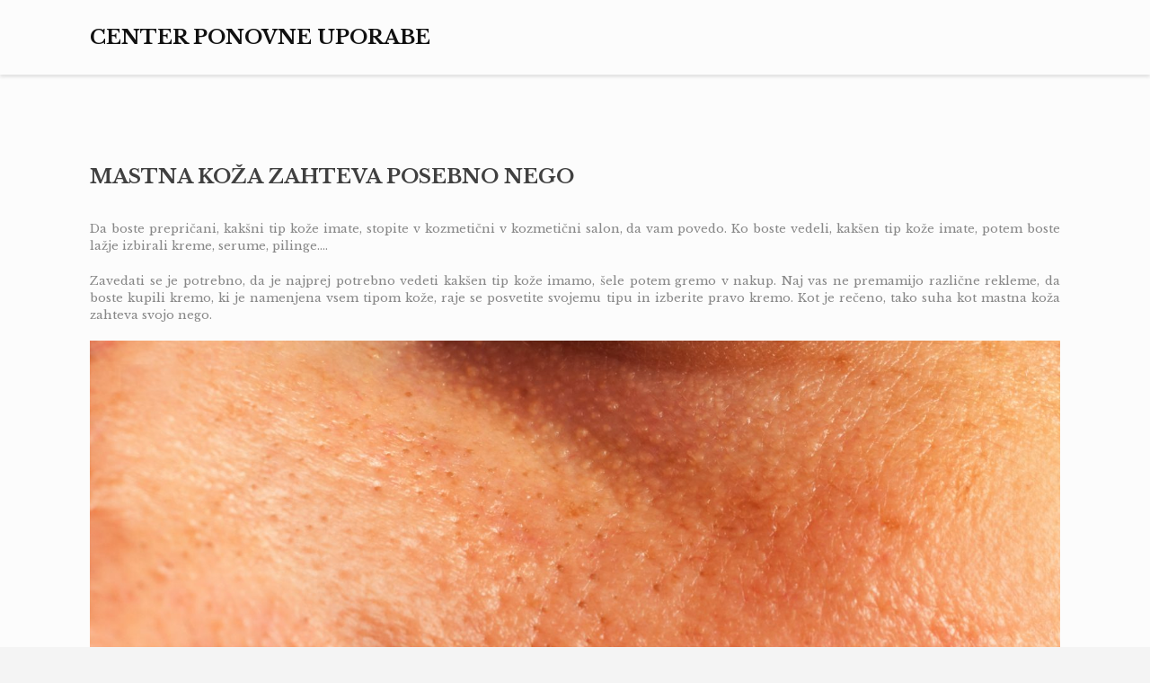

--- FILE ---
content_type: text/html; charset=UTF-8
request_url: https://www.centerponovneuporabe.si/mastna-koza-zahteva-posebno-nego/
body_size: 7754
content:
<!DOCTYPE html>
<html dir="ltr" lang="sl-SI" prefix="og: https://ogp.me/ns#">
<head>
<meta charset="UTF-8">
<meta name="viewport" content="width=device-width, initial-scale=1">
<link rel="profile" href="http://gmpg.org/xfn/11">
<link rel="pingback" href="https://www.centerponovneuporabe.si/xmlrpc.php">

<title>Mastna koža zahteva posebno nego</title>
	<style>img:is([sizes="auto" i], [sizes^="auto," i]) { contain-intrinsic-size: 3000px 1500px }</style>
	
		<!-- All in One SEO 4.8.8 - aioseo.com -->
	<meta name="description" content="Uporaba pravilne kozmetike glede na tip vaše kože je ključna - s tem boste zmanjšali pore in preprečili nastanek aken. Tudi izgled vaše kože bo zdrav in sijoč." />
	<meta name="robots" content="max-image-preview:large" />
	<meta name="author" content="Urednik"/>
	<meta name="keywords" content="čiščenje mastne kože,masten tip kože,mastna koža,nega mastne kože,tipi kože" />
	<link rel="canonical" href="https://www.centerponovneuporabe.si/mastna-koza-zahteva-posebno-nego/" />
	<meta name="generator" content="All in One SEO (AIOSEO) 4.8.8" />
		<meta property="og:locale" content="sl_SI" />
		<meta property="og:site_name" content="Center ponovne uporabe |" />
		<meta property="og:type" content="article" />
		<meta property="og:title" content="Mastna koža zahteva posebno nego" />
		<meta property="og:description" content="Uporaba pravilne kozmetike glede na tip vaše kože je ključna - s tem boste zmanjšali pore in preprečili nastanek aken. Tudi izgled vaše kože bo zdrav in sijoč." />
		<meta property="og:url" content="https://www.centerponovneuporabe.si/mastna-koza-zahteva-posebno-nego/" />
		<meta property="article:published_time" content="2023-04-03T00:34:11+00:00" />
		<meta property="article:modified_time" content="2023-04-03T00:34:11+00:00" />
		<meta name="twitter:card" content="summary" />
		<meta name="twitter:title" content="Mastna koža zahteva posebno nego" />
		<meta name="twitter:description" content="Uporaba pravilne kozmetike glede na tip vaše kože je ključna - s tem boste zmanjšali pore in preprečili nastanek aken. Tudi izgled vaše kože bo zdrav in sijoč." />
		<script type="application/ld+json" class="aioseo-schema">
			{"@context":"https:\/\/schema.org","@graph":[{"@type":"Article","@id":"https:\/\/www.centerponovneuporabe.si\/mastna-koza-zahteva-posebno-nego\/#article","name":"Mastna ko\u017ea zahteva posebno nego","headline":"Mastna ko\u017ea zahteva posebno nego","author":{"@id":"https:\/\/www.centerponovneuporabe.si\/author\/admin\/#author"},"publisher":{"@id":"https:\/\/www.centerponovneuporabe.si\/#organization"},"image":{"@type":"ImageObject","url":"https:\/\/www.centerponovneuporabe.si\/wp-content\/uploads\/2023\/04\/mastna-koza-zahteva-posebno-nego.jpg","@id":"https:\/\/www.centerponovneuporabe.si\/mastna-koza-zahteva-posebno-nego\/#articleImage","width":2000,"height":1328},"datePublished":"2023-04-03T00:34:11+00:00","dateModified":"2023-04-03T00:34:11+00:00","inLanguage":"sl-SI","mainEntityOfPage":{"@id":"https:\/\/www.centerponovneuporabe.si\/mastna-koza-zahteva-posebno-nego\/#webpage"},"isPartOf":{"@id":"https:\/\/www.centerponovneuporabe.si\/mastna-koza-zahteva-posebno-nego\/#webpage"},"articleSection":"Mastna ko\u017ea, \u010di\u0161\u010denje mastne ko\u017ee, masten tip ko\u017ee, mastna ko\u017ea, nega mastne ko\u017ee, tipi ko\u017ee"},{"@type":"BreadcrumbList","@id":"https:\/\/www.centerponovneuporabe.si\/mastna-koza-zahteva-posebno-nego\/#breadcrumblist","itemListElement":[{"@type":"ListItem","@id":"https:\/\/www.centerponovneuporabe.si#listItem","position":1,"name":"Home","item":"https:\/\/www.centerponovneuporabe.si","nextItem":{"@type":"ListItem","@id":"https:\/\/www.centerponovneuporabe.si\/category\/mastna-koza\/#listItem","name":"Mastna ko\u017ea"}},{"@type":"ListItem","@id":"https:\/\/www.centerponovneuporabe.si\/category\/mastna-koza\/#listItem","position":2,"name":"Mastna ko\u017ea","item":"https:\/\/www.centerponovneuporabe.si\/category\/mastna-koza\/","nextItem":{"@type":"ListItem","@id":"https:\/\/www.centerponovneuporabe.si\/mastna-koza-zahteva-posebno-nego\/#listItem","name":"Mastna ko\u017ea zahteva posebno nego"},"previousItem":{"@type":"ListItem","@id":"https:\/\/www.centerponovneuporabe.si#listItem","name":"Home"}},{"@type":"ListItem","@id":"https:\/\/www.centerponovneuporabe.si\/mastna-koza-zahteva-posebno-nego\/#listItem","position":3,"name":"Mastna ko\u017ea zahteva posebno nego","previousItem":{"@type":"ListItem","@id":"https:\/\/www.centerponovneuporabe.si\/category\/mastna-koza\/#listItem","name":"Mastna ko\u017ea"}}]},{"@type":"Organization","@id":"https:\/\/www.centerponovneuporabe.si\/#organization","name":"Center ponovne uporabe","url":"https:\/\/www.centerponovneuporabe.si\/"},{"@type":"Person","@id":"https:\/\/www.centerponovneuporabe.si\/author\/admin\/#author","url":"https:\/\/www.centerponovneuporabe.si\/author\/admin\/","name":"Urednik","image":{"@type":"ImageObject","@id":"https:\/\/www.centerponovneuporabe.si\/mastna-koza-zahteva-posebno-nego\/#authorImage","url":"https:\/\/secure.gravatar.com\/avatar\/b8257697248ed0f6df97f9814305dcafb12692cf24fe0d560cae7cfda6e28fed?s=96&d=mm&r=g","width":96,"height":96,"caption":"Urednik"}},{"@type":"WebPage","@id":"https:\/\/www.centerponovneuporabe.si\/mastna-koza-zahteva-posebno-nego\/#webpage","url":"https:\/\/www.centerponovneuporabe.si\/mastna-koza-zahteva-posebno-nego\/","name":"Mastna ko\u017ea zahteva posebno nego","description":"Uporaba pravilne kozmetike glede na tip va\u0161e ko\u017ee je klju\u010dna - s tem boste zmanj\u0161ali pore in prepre\u010dili nastanek aken. Tudi izgled va\u0161e ko\u017ee bo zdrav in sijo\u010d.","inLanguage":"sl-SI","isPartOf":{"@id":"https:\/\/www.centerponovneuporabe.si\/#website"},"breadcrumb":{"@id":"https:\/\/www.centerponovneuporabe.si\/mastna-koza-zahteva-posebno-nego\/#breadcrumblist"},"author":{"@id":"https:\/\/www.centerponovneuporabe.si\/author\/admin\/#author"},"creator":{"@id":"https:\/\/www.centerponovneuporabe.si\/author\/admin\/#author"},"datePublished":"2023-04-03T00:34:11+00:00","dateModified":"2023-04-03T00:34:11+00:00"},{"@type":"WebSite","@id":"https:\/\/www.centerponovneuporabe.si\/#website","url":"https:\/\/www.centerponovneuporabe.si\/","name":"Center ponovne uporabe","inLanguage":"sl-SI","publisher":{"@id":"https:\/\/www.centerponovneuporabe.si\/#organization"}}]}
		</script>
		<!-- All in One SEO -->

<link rel='dns-prefetch' href='//fonts.googleapis.com' />
<link rel="alternate" type="application/rss+xml" title="Center ponovne uporabe &raquo; Vir" href="https://www.centerponovneuporabe.si/feed/" />
<link rel="alternate" type="application/rss+xml" title="Center ponovne uporabe &raquo; Vir komentarjev" href="https://www.centerponovneuporabe.si/comments/feed/" />
<script type="text/javascript">
/* <![CDATA[ */
window._wpemojiSettings = {"baseUrl":"https:\/\/s.w.org\/images\/core\/emoji\/16.0.1\/72x72\/","ext":".png","svgUrl":"https:\/\/s.w.org\/images\/core\/emoji\/16.0.1\/svg\/","svgExt":".svg","source":{"concatemoji":"https:\/\/www.centerponovneuporabe.si\/wp-includes\/js\/wp-emoji-release.min.js?ver=6.8.3"}};
/*! This file is auto-generated */
!function(s,n){var o,i,e;function c(e){try{var t={supportTests:e,timestamp:(new Date).valueOf()};sessionStorage.setItem(o,JSON.stringify(t))}catch(e){}}function p(e,t,n){e.clearRect(0,0,e.canvas.width,e.canvas.height),e.fillText(t,0,0);var t=new Uint32Array(e.getImageData(0,0,e.canvas.width,e.canvas.height).data),a=(e.clearRect(0,0,e.canvas.width,e.canvas.height),e.fillText(n,0,0),new Uint32Array(e.getImageData(0,0,e.canvas.width,e.canvas.height).data));return t.every(function(e,t){return e===a[t]})}function u(e,t){e.clearRect(0,0,e.canvas.width,e.canvas.height),e.fillText(t,0,0);for(var n=e.getImageData(16,16,1,1),a=0;a<n.data.length;a++)if(0!==n.data[a])return!1;return!0}function f(e,t,n,a){switch(t){case"flag":return n(e,"\ud83c\udff3\ufe0f\u200d\u26a7\ufe0f","\ud83c\udff3\ufe0f\u200b\u26a7\ufe0f")?!1:!n(e,"\ud83c\udde8\ud83c\uddf6","\ud83c\udde8\u200b\ud83c\uddf6")&&!n(e,"\ud83c\udff4\udb40\udc67\udb40\udc62\udb40\udc65\udb40\udc6e\udb40\udc67\udb40\udc7f","\ud83c\udff4\u200b\udb40\udc67\u200b\udb40\udc62\u200b\udb40\udc65\u200b\udb40\udc6e\u200b\udb40\udc67\u200b\udb40\udc7f");case"emoji":return!a(e,"\ud83e\udedf")}return!1}function g(e,t,n,a){var r="undefined"!=typeof WorkerGlobalScope&&self instanceof WorkerGlobalScope?new OffscreenCanvas(300,150):s.createElement("canvas"),o=r.getContext("2d",{willReadFrequently:!0}),i=(o.textBaseline="top",o.font="600 32px Arial",{});return e.forEach(function(e){i[e]=t(o,e,n,a)}),i}function t(e){var t=s.createElement("script");t.src=e,t.defer=!0,s.head.appendChild(t)}"undefined"!=typeof Promise&&(o="wpEmojiSettingsSupports",i=["flag","emoji"],n.supports={everything:!0,everythingExceptFlag:!0},e=new Promise(function(e){s.addEventListener("DOMContentLoaded",e,{once:!0})}),new Promise(function(t){var n=function(){try{var e=JSON.parse(sessionStorage.getItem(o));if("object"==typeof e&&"number"==typeof e.timestamp&&(new Date).valueOf()<e.timestamp+604800&&"object"==typeof e.supportTests)return e.supportTests}catch(e){}return null}();if(!n){if("undefined"!=typeof Worker&&"undefined"!=typeof OffscreenCanvas&&"undefined"!=typeof URL&&URL.createObjectURL&&"undefined"!=typeof Blob)try{var e="postMessage("+g.toString()+"("+[JSON.stringify(i),f.toString(),p.toString(),u.toString()].join(",")+"));",a=new Blob([e],{type:"text/javascript"}),r=new Worker(URL.createObjectURL(a),{name:"wpTestEmojiSupports"});return void(r.onmessage=function(e){c(n=e.data),r.terminate(),t(n)})}catch(e){}c(n=g(i,f,p,u))}t(n)}).then(function(e){for(var t in e)n.supports[t]=e[t],n.supports.everything=n.supports.everything&&n.supports[t],"flag"!==t&&(n.supports.everythingExceptFlag=n.supports.everythingExceptFlag&&n.supports[t]);n.supports.everythingExceptFlag=n.supports.everythingExceptFlag&&!n.supports.flag,n.DOMReady=!1,n.readyCallback=function(){n.DOMReady=!0}}).then(function(){return e}).then(function(){var e;n.supports.everything||(n.readyCallback(),(e=n.source||{}).concatemoji?t(e.concatemoji):e.wpemoji&&e.twemoji&&(t(e.twemoji),t(e.wpemoji)))}))}((window,document),window._wpemojiSettings);
/* ]]> */
</script>
<style id='wp-emoji-styles-inline-css' type='text/css'>

	img.wp-smiley, img.emoji {
		display: inline !important;
		border: none !important;
		box-shadow: none !important;
		height: 1em !important;
		width: 1em !important;
		margin: 0 0.07em !important;
		vertical-align: -0.1em !important;
		background: none !important;
		padding: 0 !important;
	}
</style>
<link rel='stylesheet' id='wp-block-library-css' href='https://www.centerponovneuporabe.si/wp-includes/css/dist/block-library/style.min.css?ver=6.8.3' type='text/css' media='all' />
<style id='classic-theme-styles-inline-css' type='text/css'>
/*! This file is auto-generated */
.wp-block-button__link{color:#fff;background-color:#32373c;border-radius:9999px;box-shadow:none;text-decoration:none;padding:calc(.667em + 2px) calc(1.333em + 2px);font-size:1.125em}.wp-block-file__button{background:#32373c;color:#fff;text-decoration:none}
</style>
<style id='global-styles-inline-css' type='text/css'>
:root{--wp--preset--aspect-ratio--square: 1;--wp--preset--aspect-ratio--4-3: 4/3;--wp--preset--aspect-ratio--3-4: 3/4;--wp--preset--aspect-ratio--3-2: 3/2;--wp--preset--aspect-ratio--2-3: 2/3;--wp--preset--aspect-ratio--16-9: 16/9;--wp--preset--aspect-ratio--9-16: 9/16;--wp--preset--color--black: #000000;--wp--preset--color--cyan-bluish-gray: #abb8c3;--wp--preset--color--white: #ffffff;--wp--preset--color--pale-pink: #f78da7;--wp--preset--color--vivid-red: #cf2e2e;--wp--preset--color--luminous-vivid-orange: #ff6900;--wp--preset--color--luminous-vivid-amber: #fcb900;--wp--preset--color--light-green-cyan: #7bdcb5;--wp--preset--color--vivid-green-cyan: #00d084;--wp--preset--color--pale-cyan-blue: #8ed1fc;--wp--preset--color--vivid-cyan-blue: #0693e3;--wp--preset--color--vivid-purple: #9b51e0;--wp--preset--gradient--vivid-cyan-blue-to-vivid-purple: linear-gradient(135deg,rgba(6,147,227,1) 0%,rgb(155,81,224) 100%);--wp--preset--gradient--light-green-cyan-to-vivid-green-cyan: linear-gradient(135deg,rgb(122,220,180) 0%,rgb(0,208,130) 100%);--wp--preset--gradient--luminous-vivid-amber-to-luminous-vivid-orange: linear-gradient(135deg,rgba(252,185,0,1) 0%,rgba(255,105,0,1) 100%);--wp--preset--gradient--luminous-vivid-orange-to-vivid-red: linear-gradient(135deg,rgba(255,105,0,1) 0%,rgb(207,46,46) 100%);--wp--preset--gradient--very-light-gray-to-cyan-bluish-gray: linear-gradient(135deg,rgb(238,238,238) 0%,rgb(169,184,195) 100%);--wp--preset--gradient--cool-to-warm-spectrum: linear-gradient(135deg,rgb(74,234,220) 0%,rgb(151,120,209) 20%,rgb(207,42,186) 40%,rgb(238,44,130) 60%,rgb(251,105,98) 80%,rgb(254,248,76) 100%);--wp--preset--gradient--blush-light-purple: linear-gradient(135deg,rgb(255,206,236) 0%,rgb(152,150,240) 100%);--wp--preset--gradient--blush-bordeaux: linear-gradient(135deg,rgb(254,205,165) 0%,rgb(254,45,45) 50%,rgb(107,0,62) 100%);--wp--preset--gradient--luminous-dusk: linear-gradient(135deg,rgb(255,203,112) 0%,rgb(199,81,192) 50%,rgb(65,88,208) 100%);--wp--preset--gradient--pale-ocean: linear-gradient(135deg,rgb(255,245,203) 0%,rgb(182,227,212) 50%,rgb(51,167,181) 100%);--wp--preset--gradient--electric-grass: linear-gradient(135deg,rgb(202,248,128) 0%,rgb(113,206,126) 100%);--wp--preset--gradient--midnight: linear-gradient(135deg,rgb(2,3,129) 0%,rgb(40,116,252) 100%);--wp--preset--font-size--small: 13px;--wp--preset--font-size--medium: 20px;--wp--preset--font-size--large: 36px;--wp--preset--font-size--x-large: 42px;--wp--preset--spacing--20: 0.44rem;--wp--preset--spacing--30: 0.67rem;--wp--preset--spacing--40: 1rem;--wp--preset--spacing--50: 1.5rem;--wp--preset--spacing--60: 2.25rem;--wp--preset--spacing--70: 3.38rem;--wp--preset--spacing--80: 5.06rem;--wp--preset--shadow--natural: 6px 6px 9px rgba(0, 0, 0, 0.2);--wp--preset--shadow--deep: 12px 12px 50px rgba(0, 0, 0, 0.4);--wp--preset--shadow--sharp: 6px 6px 0px rgba(0, 0, 0, 0.2);--wp--preset--shadow--outlined: 6px 6px 0px -3px rgba(255, 255, 255, 1), 6px 6px rgba(0, 0, 0, 1);--wp--preset--shadow--crisp: 6px 6px 0px rgba(0, 0, 0, 1);}:where(.is-layout-flex){gap: 0.5em;}:where(.is-layout-grid){gap: 0.5em;}body .is-layout-flex{display: flex;}.is-layout-flex{flex-wrap: wrap;align-items: center;}.is-layout-flex > :is(*, div){margin: 0;}body .is-layout-grid{display: grid;}.is-layout-grid > :is(*, div){margin: 0;}:where(.wp-block-columns.is-layout-flex){gap: 2em;}:where(.wp-block-columns.is-layout-grid){gap: 2em;}:where(.wp-block-post-template.is-layout-flex){gap: 1.25em;}:where(.wp-block-post-template.is-layout-grid){gap: 1.25em;}.has-black-color{color: var(--wp--preset--color--black) !important;}.has-cyan-bluish-gray-color{color: var(--wp--preset--color--cyan-bluish-gray) !important;}.has-white-color{color: var(--wp--preset--color--white) !important;}.has-pale-pink-color{color: var(--wp--preset--color--pale-pink) !important;}.has-vivid-red-color{color: var(--wp--preset--color--vivid-red) !important;}.has-luminous-vivid-orange-color{color: var(--wp--preset--color--luminous-vivid-orange) !important;}.has-luminous-vivid-amber-color{color: var(--wp--preset--color--luminous-vivid-amber) !important;}.has-light-green-cyan-color{color: var(--wp--preset--color--light-green-cyan) !important;}.has-vivid-green-cyan-color{color: var(--wp--preset--color--vivid-green-cyan) !important;}.has-pale-cyan-blue-color{color: var(--wp--preset--color--pale-cyan-blue) !important;}.has-vivid-cyan-blue-color{color: var(--wp--preset--color--vivid-cyan-blue) !important;}.has-vivid-purple-color{color: var(--wp--preset--color--vivid-purple) !important;}.has-black-background-color{background-color: var(--wp--preset--color--black) !important;}.has-cyan-bluish-gray-background-color{background-color: var(--wp--preset--color--cyan-bluish-gray) !important;}.has-white-background-color{background-color: var(--wp--preset--color--white) !important;}.has-pale-pink-background-color{background-color: var(--wp--preset--color--pale-pink) !important;}.has-vivid-red-background-color{background-color: var(--wp--preset--color--vivid-red) !important;}.has-luminous-vivid-orange-background-color{background-color: var(--wp--preset--color--luminous-vivid-orange) !important;}.has-luminous-vivid-amber-background-color{background-color: var(--wp--preset--color--luminous-vivid-amber) !important;}.has-light-green-cyan-background-color{background-color: var(--wp--preset--color--light-green-cyan) !important;}.has-vivid-green-cyan-background-color{background-color: var(--wp--preset--color--vivid-green-cyan) !important;}.has-pale-cyan-blue-background-color{background-color: var(--wp--preset--color--pale-cyan-blue) !important;}.has-vivid-cyan-blue-background-color{background-color: var(--wp--preset--color--vivid-cyan-blue) !important;}.has-vivid-purple-background-color{background-color: var(--wp--preset--color--vivid-purple) !important;}.has-black-border-color{border-color: var(--wp--preset--color--black) !important;}.has-cyan-bluish-gray-border-color{border-color: var(--wp--preset--color--cyan-bluish-gray) !important;}.has-white-border-color{border-color: var(--wp--preset--color--white) !important;}.has-pale-pink-border-color{border-color: var(--wp--preset--color--pale-pink) !important;}.has-vivid-red-border-color{border-color: var(--wp--preset--color--vivid-red) !important;}.has-luminous-vivid-orange-border-color{border-color: var(--wp--preset--color--luminous-vivid-orange) !important;}.has-luminous-vivid-amber-border-color{border-color: var(--wp--preset--color--luminous-vivid-amber) !important;}.has-light-green-cyan-border-color{border-color: var(--wp--preset--color--light-green-cyan) !important;}.has-vivid-green-cyan-border-color{border-color: var(--wp--preset--color--vivid-green-cyan) !important;}.has-pale-cyan-blue-border-color{border-color: var(--wp--preset--color--pale-cyan-blue) !important;}.has-vivid-cyan-blue-border-color{border-color: var(--wp--preset--color--vivid-cyan-blue) !important;}.has-vivid-purple-border-color{border-color: var(--wp--preset--color--vivid-purple) !important;}.has-vivid-cyan-blue-to-vivid-purple-gradient-background{background: var(--wp--preset--gradient--vivid-cyan-blue-to-vivid-purple) !important;}.has-light-green-cyan-to-vivid-green-cyan-gradient-background{background: var(--wp--preset--gradient--light-green-cyan-to-vivid-green-cyan) !important;}.has-luminous-vivid-amber-to-luminous-vivid-orange-gradient-background{background: var(--wp--preset--gradient--luminous-vivid-amber-to-luminous-vivid-orange) !important;}.has-luminous-vivid-orange-to-vivid-red-gradient-background{background: var(--wp--preset--gradient--luminous-vivid-orange-to-vivid-red) !important;}.has-very-light-gray-to-cyan-bluish-gray-gradient-background{background: var(--wp--preset--gradient--very-light-gray-to-cyan-bluish-gray) !important;}.has-cool-to-warm-spectrum-gradient-background{background: var(--wp--preset--gradient--cool-to-warm-spectrum) !important;}.has-blush-light-purple-gradient-background{background: var(--wp--preset--gradient--blush-light-purple) !important;}.has-blush-bordeaux-gradient-background{background: var(--wp--preset--gradient--blush-bordeaux) !important;}.has-luminous-dusk-gradient-background{background: var(--wp--preset--gradient--luminous-dusk) !important;}.has-pale-ocean-gradient-background{background: var(--wp--preset--gradient--pale-ocean) !important;}.has-electric-grass-gradient-background{background: var(--wp--preset--gradient--electric-grass) !important;}.has-midnight-gradient-background{background: var(--wp--preset--gradient--midnight) !important;}.has-small-font-size{font-size: var(--wp--preset--font-size--small) !important;}.has-medium-font-size{font-size: var(--wp--preset--font-size--medium) !important;}.has-large-font-size{font-size: var(--wp--preset--font-size--large) !important;}.has-x-large-font-size{font-size: var(--wp--preset--font-size--x-large) !important;}
:where(.wp-block-post-template.is-layout-flex){gap: 1.25em;}:where(.wp-block-post-template.is-layout-grid){gap: 1.25em;}
:where(.wp-block-columns.is-layout-flex){gap: 2em;}:where(.wp-block-columns.is-layout-grid){gap: 2em;}
:root :where(.wp-block-pullquote){font-size: 1.5em;line-height: 1.6;}
</style>
<link rel='stylesheet' id='oath-style-css' href='https://www.centerponovneuporabe.si/wp-content/themes/oath/style.css?ver=6.8.3' type='text/css' media='all' />
<link rel='stylesheet' id='oath-fonts-css' href='https://fonts.googleapis.com/css?family=Montserrat%3A400%7CLibre+Baskerville%3A400%2C400italic%2C700&#038;subset=latin' type='text/css' media='all' />
<link rel='stylesheet' id='font-awesome-css' href='https://www.centerponovneuporabe.si/wp-content/themes/oath/fonts/font-awesome.css?ver=4.5.0' type='text/css' media='all' />
<script type="text/javascript" src="https://www.centerponovneuporabe.si/wp-includes/js/jquery/jquery.min.js?ver=3.7.1" id="jquery-core-js"></script>
<script type="text/javascript" src="https://www.centerponovneuporabe.si/wp-includes/js/jquery/jquery-migrate.min.js?ver=3.4.1" id="jquery-migrate-js"></script>
<script type="text/javascript" src="https://www.centerponovneuporabe.si/wp-content/themes/oath/js/main.js?ver=6.8.3" id="oath-js-js"></script>
<link rel="https://api.w.org/" href="https://www.centerponovneuporabe.si/wp-json/" /><link rel="alternate" title="JSON" type="application/json" href="https://www.centerponovneuporabe.si/wp-json/wp/v2/posts/229" /><link rel="EditURI" type="application/rsd+xml" title="RSD" href="https://www.centerponovneuporabe.si/xmlrpc.php?rsd" />
<meta name="generator" content="WordPress 6.8.3" />
<link rel='shortlink' href='https://www.centerponovneuporabe.si/?p=229' />
<link rel="alternate" title="oEmbed (JSON)" type="application/json+oembed" href="https://www.centerponovneuporabe.si/wp-json/oembed/1.0/embed?url=https%3A%2F%2Fwww.centerponovneuporabe.si%2Fmastna-koza-zahteva-posebno-nego%2F" />
<link rel="alternate" title="oEmbed (XML)" type="text/xml+oembed" href="https://www.centerponovneuporabe.si/wp-json/oembed/1.0/embed?url=https%3A%2F%2Fwww.centerponovneuporabe.si%2Fmastna-koza-zahteva-posebno-nego%2F&#038;format=xml" />
<style type="text/css">.broken_link, a.broken_link {
	text-decoration: line-through;
}</style></head>

<body class="wp-singular post-template-default single single-post postid-229 single-format-standard wp-theme-oath">
<div id="page" class="hfeed site">
	<a class="skip-link screen-reader-text" href="#content">Skip to content</a>

	<header id="masthead" class="site-header" role="banner">
				<div class="primary-header">
			<div class="site-branding">
								
				<div class="site-branding-text">
											<p class="site-title"><a href="https://www.centerponovneuporabe.si/" rel="home">Center ponovne uporabe</a></p>
									</div><!-- .site-branding-text -->
			</div><!-- .site-branding -->

			<nav id="site-navigation" class="main-navigation" role="navigation">
				<button class="menu-toggle" aria-controls="primary-menu" aria-expanded="false">Menu</button>
				<div id="primary-menu" class="menu"></div>
			</nav><!-- #site-navigation -->
		</div><!-- .primary-header -->
	</header><!-- #masthead -->

	<div id="content" class="site-content">

	<div id="primary" class="content-area">
		<main id="main" class="site-main" role="main">

		
			
<article id="post-229" class="post-229 post type-post status-publish format-standard hentry category-mastna-koza tag-ciscenje-mastne-koze tag-masten-tip-koze tag-mastna-koza tag-nega-mastne-koze tag-tipi-koze">
	<header class="entry-header">
		<div class="entry-meta">
			<span class="cat-links"><a href="https://www.centerponovneuporabe.si/category/mastna-koza/" rel="category tag">Mastna koža</a></span>			<span class="posted-on"><a href="https://www.centerponovneuporabe.si/mastna-koza-zahteva-posebno-nego/" rel="bookmark"><time class="entry-date published updated" datetime="2023-04-03T00:34:11+00:00">3 aprila, 2023</time></a></span>			<span class="byline"> by <span class="author vcard"><a class="url fn n" href="https://www.centerponovneuporabe.si/author/admin/">Urednik</a></span></span>			<span class="tags-links">Tags <a href="https://www.centerponovneuporabe.si/tag/ciscenje-mastne-koze/" rel="tag">čiščenje mastne kože</a>, <a href="https://www.centerponovneuporabe.si/tag/masten-tip-koze/" rel="tag">masten tip kože</a>, <a href="https://www.centerponovneuporabe.si/tag/mastna-koza/" rel="tag">mastna koža</a>, <a href="https://www.centerponovneuporabe.si/tag/nega-mastne-koze/" rel="tag">nega mastne kože</a>, <a href="https://www.centerponovneuporabe.si/tag/tipi-koze/" rel="tag">tipi kože</a></span>					</div><!-- .entry-meta -->
		<h1 class="entry-title">Mastna koža zahteva posebno nego</h1>	</header><!-- .entry-header -->

	<div class="entry-content">
		<p align="justify">Da boste prepričani, kakšni tip kože imate, stopite v kozmetični v kozmetični salon, da vam povedo. Ko boste vedeli, kakšen tip kože imate, potem boste lažje izbirali kreme, serume, pilinge&#8230;.</p>
<p align="justify">Zavedati se je potrebno, da je najprej potrebno vedeti kakšen tip kože imamo, šele potem gremo v nakup. Naj vas ne premamijo različne rekleme, da boste kupili kremo, ki je namenjena vsem tipom kože, raje se posvetite svojemu tipu in izberite pravo kremo. Kot je rečeno, tako suha kot mastna koža zahteva svojo nego. </p>
<p align="justify"><img fetchpriority="high" decoding="async" width="2000" height="1328" class="size-full wp-image-228 aligncenter" src="https://www.centerponovneuporabe.si/wp-content/uploads/2023/04/mastna-koza-zahteva-posebno-nego.jpg" alt="Mastna koža zahteva posebno nego" srcset="https://www.centerponovneuporabe.si/wp-content/uploads/2023/04/mastna-koza-zahteva-posebno-nego.jpg 2000w, https://www.centerponovneuporabe.si/wp-content/uploads/2023/04/mastna-koza-zahteva-posebno-nego-300x199.jpg 300w, https://www.centerponovneuporabe.si/wp-content/uploads/2023/04/mastna-koza-zahteva-posebno-nego-1024x680.jpg 1024w, https://www.centerponovneuporabe.si/wp-content/uploads/2023/04/mastna-koza-zahteva-posebno-nego-768x510.jpg 768w, https://www.centerponovneuporabe.si/wp-content/uploads/2023/04/mastna-koza-zahteva-posebno-nego-1536x1020.jpg 1536w, https://www.centerponovneuporabe.si/wp-content/uploads/2023/04/mastna-koza-zahteva-posebno-nego-940x624.jpg 940w" sizes="(max-width: 2000px) 100vw, 2000px" /></p>
<p align="justify">Osredotočimo se na mastno kožo:</p>
<p align="justify">Pri mastni koži je glavno, da nastajajo na koži odvečna olja, kar je prvi znak, da se koža sveti, ni pa nujno, da takšna koža ni groba in pustega videza. Kot je znano pri mastni koži nastajajo velike pore, kjer se kopičijo olja in tako nastanejo mazolji. Ste vedeli, da so eden od glavnih vzrokov za akne lahko tudi vaše roke? Seveda je to logično, kajti na vaših rokah je največ bakterij, ki jih z mazanjem prenesete na kožo. Zato naj bo prvo pravilo, da uporabite čopič. </p>
<p align="justify">Potek nege za mastno kožo:</p>
<ul>
<li>čiščenje obraza,</li>
<li>tonik,</li>
<li>losijon,</li>
<li>maska,</li>
<li>serum,</li>
<li>krema.</li>
</ul>
<p align="justify">Bodite pozorni na to, da je manj več, nikar ne pretiravajte. Vsi vemo, da nas akne še posebej motijo in potem ne vemo več, kaj vse bi dali nanjo, da bi čimprej imeli spet lepo kožo. Seveda <a href="https://www.heavenskincare.si/izdelki-glede-na-tip-koze/mastna-koza.html?upid=4">mastna koža</a> zahteva samo pravilno uporabo kozmetike in tako bodo vaše pore manjše, kjer ne bo prostora za akne. </p>
<p align="justify">Sama sem imela kar nekaj časa mastno kožo, kar pa nisem vedela in sem uporabljala kreme za suho kožo. Tako sem vse skupaj še poslabšala. Sedaj vem, katera kozmetika je prava je zame in dobro se zavedam, kaj moja mastna koža potrebuje. Doma ima vse potrebno, da je koža pravilno negovana in že vidim, da se mi je povrnil zdrav sijaj in akne počasi izginjajo. </p>
			</div><!-- .entry-content -->
</article><!-- #post-## -->


			
	<nav class="navigation post-navigation" aria-label="Prispevki">
		<h2 class="screen-reader-text">Navigacija prispevka</h2>
		<div class="nav-links"><div class="nav-previous"><a href="https://www.centerponovneuporabe.si/kajak-je-lahko-sport-ali-sprostitev-za-vsakogar-ki-mu-voda-ni-tuja/" rel="prev"><span class="post-date">January 27, 2023</span><span class="post-title">Kajak je lahko šport ali sprostitev za vsakogar, ki mu voda ni tuja</span></a></div><div class="nav-next"><a href="https://www.centerponovneuporabe.si/sezona-je-tukaj-in-tecaj-za-voditelja-colna-se-lepo-polni/" rel="next"><span class="post-date">April 16, 2023</span><span class="post-title">Sezona je tukaj in tečaj za voditelja čolna se lepo polni</span></a></div></div>
	</nav>
			
		
		</main><!-- #main -->
	</div><!-- #primary -->


	</div><!-- #content -->

	<footer id="colophon" class="site-footer" role="contentinfo">
				<div class="site-info">
							<div class="site-title">
					<a href="https://www.centerponovneuporabe.si/" rel="home">Center ponovne uporabe</a>
				</div><!-- .site-title -->
						<div class="site-credits">
				Theme: Oath by <a href="https://themetry.com" rel="designer">Themetry</a>.			</div><!-- .site-credits -->
		</div><!-- .site-info -->
			</footer><!-- #colophon -->
</div><!-- #page -->

<script type="speculationrules">
{"prefetch":[{"source":"document","where":{"and":[{"href_matches":"\/*"},{"not":{"href_matches":["\/wp-*.php","\/wp-admin\/*","\/wp-content\/uploads\/*","\/wp-content\/*","\/wp-content\/plugins\/*","\/wp-content\/themes\/oath\/*","\/*\\?(.+)"]}},{"not":{"selector_matches":"a[rel~=\"nofollow\"]"}},{"not":{"selector_matches":".no-prefetch, .no-prefetch a"}}]},"eagerness":"conservative"}]}
</script>
<link rel='stylesheet' id='remove-style-meta-css' href='https://www.centerponovneuporabe.si/wp-content/plugins/wp-author-date-and-meta-remover/css/entrymetastyle.css?ver=1.0' type='text/css' media='all' />
<script type="text/javascript" src="https://www.centerponovneuporabe.si/wp-content/themes/oath/js/navigation.js?ver=20120206" id="oath-navigation-js"></script>
<script type="text/javascript" src="https://www.centerponovneuporabe.si/wp-content/themes/oath/js/skip-link-focus-fix.js?ver=20130115" id="oath-skip-link-focus-fix-js"></script>

</body>
</html>


--- FILE ---
content_type: text/css
request_url: https://www.centerponovneuporabe.si/wp-content/themes/oath/style.css?ver=6.8.3
body_size: 6871
content:
/*
Theme Name: Oath
Author: Themetry
Author URI: https://themetry.com/
Description: An elegant theme for lawyers and other professionals.
Version: 1.0.3
License: GNU General Public License v2 or later
License URI: http://www.gnu.org/licenses/gpl-2.0.html
Text Domain: oath
Tags: custom-background, custom-menu, threaded-comments, translation-ready

Oath theme for WordPress, Copyright 2017 Themetry

This theme, like WordPress, is licensed under the GPL.
Use it to make something cool, have fun, and share what you've learned with others.

Oath is based on Underscores http://underscores.me/, (C) 2012-2015 Automattic, Inc.
Underscores is distributed under the terms of the GNU GPL v2 or later.

Normalizing styles have been helped along thanks to the fine work of
Nicolas Gallagher and Jonathan Neal http://necolas.github.com/normalize.css/
*/

/*--------------------------------------------------------------
>>> TABLE OF CONTENTS:
----------------------------------------------------------------
# Normalize
# Typography
# Elements
# Forms
# Navigation
	## Links
	## Menus
# Accessibility
# Alignments
# Clearings
# Widgets
# Content
    ## Posts and pages
	## Asides
	## Comments
# Infinite scroll
# Media
	## Captions
	## Galleries
--------------------------------------------------------------*/

/*--------------------------------------------------------------
# Normalize
--------------------------------------------------------------*/
html {
	font-family: sans-serif;
	-webkit-text-size-adjust: 100%;
	-ms-text-size-adjust:     100%;
}

body {
	margin: 0;
}

article,
aside,
details,
figcaption,
figure,
footer,
header,
main,
menu,
nav,
section,
summary {
	display: block;
}

audio,
canvas,
progress,
video {
	display: inline-block;
	vertical-align: baseline;
}

audio:not([controls]) {
	display: none;
	height: 0;
}

[hidden],
template {
	display: none;
}

a {
	background-color: transparent;
}

a:active,
a:hover {
	outline: 0;
}

abbr[title] {
	border-bottom: 1px dotted;
}

b,
strong {
	font-weight: bold;
}

dfn {
	font-style: italic;
}

h1 {
	font-size: 2em;
	margin: 0.67em 0;
}

mark {
	background: #ff0;
	color: #000;
}

small {
	font-size: 80%;
}

sub,
sup {
	font-size: 75%;
	line-height: 0;
	position: relative;
	vertical-align: baseline;
}

sup {
	top: -0.5em;
}

sub {
	bottom: -0.25em;
}

img {
	border: 0;
}

svg:not(:root) {
	overflow: hidden;
}

figure {
	margin: 1em 40px;
}

hr {
	box-sizing: content-box;
	height: 0;
}

pre {
	overflow: auto;
}

code,
kbd,
pre,
samp {
	font-family: monospace, monospace;
	font-size: 1em;
}

button,
input,
optgroup,
select,
textarea {
	color: inherit;
	font: inherit;
	margin: 0;
}

button {
	overflow: visible;
}

button,
select {
	text-transform: none;
}

button,
html input[type="button"],
input[type="reset"],
input[type="submit"] {
	-webkit-appearance: button;
	cursor: pointer;
}

button[disabled],
html input[disabled] {
	cursor: default;
}

button::-moz-focus-inner,
input::-moz-focus-inner {
	border: 0;
	padding: 0;
}

input {
	line-height: normal;
}

input[type="checkbox"],
input[type="radio"] {
	box-sizing: border-box;
	padding: 0;
}

input[type="number"]::-webkit-inner-spin-button,
input[type="number"]::-webkit-outer-spin-button {
	height: auto;
}

input[type="search"] {
	-webkit-appearance: textfield;
	box-sizing: content-box;
}

input[type="search"]::-webkit-search-cancel-button,
input[type="search"]::-webkit-search-decoration {
	-webkit-appearance: none;
}

fieldset {
	border: 1px solid #c0c0c0;
	margin: 0 2px;
	padding: 0.35em 0.625em 0.75em;
}

legend {
	border: 0;
	padding: 0;
}

textarea {
	overflow: auto;
}

optgroup {
	font-weight: bold;
}

table {
	border-collapse: collapse;
	border-spacing: 0;
}

td,
th {
	padding: 0;
}

/*--------------------------------------------------------------
# Typography
--------------------------------------------------------------*/
body,
button,
input,
select,
textarea {
	color: #404040;
	font-family: 'Libre Baskerville', serif;
	font-size: 16px;
	font-size: 1rem;
	line-height: 1.5;

}

.entry-title,
.site-title,
.comments-title,
.comment-reply-title {
	font-weight: 900;
}

h1,
h2,
h3,
h4,
h5,
h6 {
	clear: both;
}

p {
	margin-bottom: 1.5em;
}

dfn,
cite,
em,
i {
	font-style: italic;
}

blockquote {
	margin: 0 1.5em;
}

address {
	margin: 0 0 1.5em;
}

pre {
	background: #eee;
	font-family: "Courier 10 Pitch", Courier, monospace;
	font-size: 15px;
	font-size: 0.9375rem;
	line-height: 1.6;
	margin-bottom: 1.6em;
	max-width: 100%;
	overflow: auto;
	padding: 1.6em;
}

code,
kbd,
tt,
var {
	font-family: Monaco, Consolas, "Andale Mono", "DejaVu Sans Mono", monospace;
	font-size: 15px;
	font-size: 0.9375rem;
}

abbr,
acronym {
	border-bottom: 1px dotted #666;
	cursor: help;
}

mark,
ins {
	background: #fff9c0;
	text-decoration: none;
}

big {
	font-size: 125%;
}

.secondary-header,
.entry-meta,
.widget a,
#infinite-handle,
.comment-metadata,
.comment-reply-link,
.post-navigation .post-date,
.comment-form input[type=submit] {
	font-family: 'Montserrat', sans-serif;
}

#contact-menu .phone a:before,
#contact-menu .email a:before,
#contact-menu a[href^="mailto"]:before,
#contact-menu a[href^="tel"]:before,
.social-navigation a:before,
.posts-navigation a:before,
#infinite-handle button:after,
.main-navigation .menu-item-has-children > a:after,
.main-navigation .page_item_has_children > a:after,
.menu-toggle:before {
	display: inline-block;
	font-family: FontAwesome;
	font-style: normal;
	font-variant: normal;
	font-weight: normal;
	text-rendering: auto;
	-moz-osx-font-smoothing: grayscale;
	-webkit-font-smoothing: antialiased;
}

/*--------------------------------------------------------------
# Elements
--------------------------------------------------------------*/
html {
	box-sizing: border-box;
}

*,
*:before,
*:after { /* Inherit box-sizing to make it easier to change the property for components that leverage other behavior; see http://css-tricks.com/inheriting-box-sizing-probably-slightly-better-best-practice/ */
	box-sizing: inherit;
}

body {
	background: #f4f4f4; /* Fallback for when there is no custom background color defined. */
}

blockquote:before,
blockquote:after,
q:before,
q:after {
	content: "";
}

blockquote,
q {
	quotes: "" "";
}

hr {
	background-color: #ccc;
	border: 0;
	height: 1px;
	margin-bottom: 1.5em;
}

ul,
ol {
	margin: 0 0 1.5em;
	padding: 0 1em;
}

ul {
	list-style: disc;
}

ol {
	list-style: decimal;
}

li > ul,
li > ol {
	margin-bottom: 0;
	margin-left: 1.5em;
}

dt {
	font-weight: bold;
}

dd {
	margin: 0 1.5em 1.5em;
}

img {
	height: auto; /* Make sure images are scaled correctly. */
	max-width: 100%; /* Adhere to container width. */
}

table {
	margin: 0 0 1.5em;
	width: 100%;
}

/*--------------------------------------------------------------
# Forms
--------------------------------------------------------------*/
button,
input[type="button"],
input[type="reset"],
input[type="submit"] {
	border: 1px solid;
	border-color: #ccc #ccc #bbb;
	border-radius: 3px;
	background: #e6e6e6;
	box-shadow: inset 0 1px 0 rgba(255, 255, 255, 0.5), inset 0 15px 17px rgba(255, 255, 255, 0.5), inset 0 -5px 12px rgba(0, 0, 0, 0.05);
	color: rgba(0, 0, 0, .8);
	font-size: 12px;
	font-size: 0.75rem;
	line-height: 1;
	padding: .6em 1em .4em;
	text-shadow: 0 1px 0 rgba(255, 255, 255, 0.8);
}

button:hover,
input[type="button"]:hover,
input[type="reset"]:hover,
input[type="submit"]:hover {
	border-color: #ccc #bbb #aaa;
	box-shadow: inset 0 1px 0 rgba(255, 255, 255, 0.8), inset 0 15px 17px rgba(255, 255, 255, 0.8), inset 0 -5px 12px rgba(0, 0, 0, 0.02);
}

button:focus,
input[type="button"]:focus,
input[type="reset"]:focus,
input[type="submit"]:focus,
button:active,
input[type="button"]:active,
input[type="reset"]:active,
input[type="submit"]:active {
	border-color: #aaa #bbb #bbb;
	box-shadow: inset 0 -1px 0 rgba(255, 255, 255, 0.5), inset 0 2px 5px rgba(0, 0, 0, 0.15);
}

input[type="text"],
input[type="email"],
input[type="url"],
input[type="password"],
input[type="search"],
textarea {
	color: #666;
	border: 1px solid #ccc;
	border-radius: 3px;
}

input[type="text"]:focus,
input[type="email"]:focus,
input[type="url"]:focus,
input[type="password"]:focus,
input[type="search"]:focus,
textarea:focus {
	color: #111;
}

input[type="text"],
input[type="email"],
input[type="url"],
input[type="password"],
input[type="search"] {
	padding: 3px;
}

textarea {
	padding-left: 3px;
	width: 100%;
}

/*--------------------------------------------------------------
# Navigation
--------------------------------------------------------------*/
/*--------------------------------------------------------------
## Links
--------------------------------------------------------------*/
a {
	color: #000;
}

a:hover {
	text-decoration: none;
}

a:focus {
	outline: thin dotted;
}

a:hover,
a:active {
	outline: 0;
}

.main-navigation a,
.secondary-header a,
.widget ul a,
.site-footer a,
.footer-menus .social-navigation a:before,
.tagcloud a,
.comment-metadata a,
.post-navigation .nav-previous,
.post-navigation .nav-next,
.post-navigation a:before,
.flex-control-paging a:before {
	transition: .5s all;
}

/*--------------------------------------------------------------
## Menus
--------------------------------------------------------------*/
.main-navigation {
	display: block;
	float: right;
	width: auto;
}

.main-navigation ul {
	list-style: none;
	margin: 0;
	padding: 0;
}

.menu-toggle {
	background: transparent;
	border: none;
	display: none;
	padding-right: 0;
	position: relative;
}

.menu-toggle:before {
	content: "\f0c9";
	padding-right: 5px;
}

.menu-toggle,
.menu-toggle:hover {
	box-shadow: none;
}

.main-navigation .menu {
	margin: 0 -25px 0 0;
}

.main-navigation .sub-menu {
	margin: 0;
}

.main-navigation li {
	float: left;
	position: relative;
}

.main-navigation a,
.menu-toggle {
	color: #888;
	font-size: 13px;
    line-height: 1.5;
    padding-top: 31.5px;
    padding-bottom: 31.5px;
}

.main-navigation a {
	display: block;
	padding-left: 25px;
	padding-right: 25px;
	text-decoration: none;
}

.main-navigation a:hover {
	color: #000;
}

.main-navigation ul ul {
	background: #fcfcfc;
	box-shadow: 0 3px 3px rgba(0, 0, 0, 0.2);
	float: left;
	position: absolute;
	top: auto;
	left: -999em;
	z-index: 99999;
}

.main-navigation ul ul ul {
	left: -999em;
	top: 0;
}

.main-navigation ul ul a {
	width: 200px;
}

.main-navigation ul li:hover > ul,
.main-navigation ul li.focus > ul {
	left: auto;
}

.main-navigation ul ul li:hover > ul,
.main-navigation ul ul li.focus > ul {
	left: 100%;
}

.main-navigation .menu-item-has-children > a,
.main-navigation .page_item_has_children > a {
    padding: 31.5px 50px 31.5px 25px;
	position: relative;
}

.main-navigation .menu-item-has-children > a:after,
.main-navigation .page_item_has_children > a:after {
	position: absolute;
	right: 25px;
}

.main-navigation .menu-item-has-children > a:after,
.main-navigation .page_item_has_children > a:after {
	content: "\f107";
}

.main-navigation .sub-menu .menu-item-has-children > a:after,
.main-navigation .children .page_item_has_children > a:after {
	content: "\f105";
}

.site-main .comment-navigation,
.site-main .post-navigation {
	margin: 0 0 1.5em;
	overflow: hidden;
}

.comment-navigation .nav-previous {
	float: left;
	width: 50%;
}

.comment-navigation .nav-next {
	float: right;
	text-align: right;
	width: 50%;
}

.posts-navigation .nav-previous,
.posts-navigation .nav-next {
	float: left;
}

.post-navigation .nav-links {
	border-spacing: 2px 0;
	display: table;
	width: 100%;
}

.post-navigation .nav-previous,
.post-navigation .nav-next {
	background-color: #000;
	background-size: cover;
	display: table-cell;
	width: 50%;
}

.post-navigation .nav-previous:hover,
.post-navigation .nav-next:hover {
	background-color: #666;
}

.post-navigation.previous-or-next .nav-links,
.post-navigation.previous-or-next .nav-previous,
.post-navigation.previous-or-next .nav-next {
	display: block;
}

.post-navigation.previous-or-next .nav-next {
	float: right;
}

.post-navigation a {
	display: block;
	padding: 76px 60px;
	position: relative;
	text-decoration: none;
}

.post-navigation a:before {
	background-color: rgba(0, 0, 0, 0.6);
	content: "";
	display: block;
	height: 100%;
	position: absolute;
	top: 0;
	left: 0;
	width: 100%;
	z-index: 1;
}

.post-navigation a:hover:before {
	background-color: rgba(0, 0, 0, 0.65);	
}

.post-navigation .nav-previous {
	text-align: right;
}

.post-navigation .post-date,
.post-navigation .post-title {
	display: block;
	position: relative;
	z-index: 2;
}

.post-navigation .post-date {
	color: #a6a6a6;
	font-size: 10px;
	padding-bottom: 17px;
	text-transform: uppercase;
}

.post-navigation .post-title {
	color: #fff;
	font-size: 17px;
	font-style: italic;
}

.posts-navigation a:before {
	background: #bbad92;
	color: #ddd6c8;
	height: 40px;
	line-height: 40px;
	text-align: center;
	width: 60px;
}

.posts-navigation.previous-and-next .nav-previous a:before {
	border-right: 1px solid #c4b9a4;
	width: 61px;
}

.posts-navigation .nav-previous a:before {
	content: "\f104";
}

.posts-navigation .nav-next a:before {
	content: "\f105";
}

#infinite-handle {
	text-align: center;
}

#infinite-handle span {
	background: transparent;
	padding: 0;
}

#infinite-handle button {
	background: #bbad92 !important;
	border-radius: 0;
	color: #ddd6c8 !important;
	box-shadow: none;
	padding: 10.5px 40px 10.5px 20px !important;
	position: relative !important;
	text-shadow: none;
	text-transform: uppercase;
}

#infinite-handle button:after {
	content: "\f107";
	position: absolute;
	right: 20px;
}

/*--------------------------------------------------------------
# Accessibility
--------------------------------------------------------------*/
/* Text meant only for screen readers. */
.screen-reader-text {
	clip: rect(1px, 1px, 1px, 1px);
	position: absolute !important;
	height: 1px;
	width: 1px;
	overflow: hidden;
}

.screen-reader-text:focus {
	background-color: #f1f1f1;
	border-radius: 3px;
	box-shadow: 0 0 2px 2px rgba(0, 0, 0, 0.6);
	clip: auto !important;
	color: #21759b;
	display: block;
	font-size: 14px;
	font-size: 0.875rem;
	font-weight: bold;
	height: auto;
	left: 5px;
	line-height: normal;
	padding: 15px 23px 14px;
	text-decoration: none;
	top: 5px;
	width: auto;
	z-index: 100000; /* Above WP toolbar. */
}

/*--------------------------------------------------------------
# Alignments
--------------------------------------------------------------*/
.alignleft {
	display: inline;
	float: left;
	margin-right: 1.5em;
}

.alignright {
	display: inline;
	float: right;
	margin-left: 1.5em;
}

.aligncenter {
	clear: both;
	display: block;
	margin-left: auto;
	margin-right: auto;
}

/*--------------------------------------------------------------
# Clearings
--------------------------------------------------------------*/
.clear:before,
.clear:after,
.entry-content:before,
.entry-content:after,
.comment-content:before,
.comment-content:after,
.site-header:before,
.site-header:after,
.site-content:before,
.site-content:after,
.site-footer:before,
.site-footer:after,
.secondary-header ul:before,
.secondary-header ul:after,
.secondary-header:before,
.secondary-header:after,
.primary-header:before,
.primary-header:after,
.wrapper:before,
.wrapper:after,
.footer-menus ul:before,
.footer-menus ul:after,
.footer-menus div:before,
.footer-menus div:after,
.tagcloud:before,
.tagcloud:after,
.footer-widgets:before,
.footer-widgets:after,
.featured-posts:before,
.featured-posts:after,
.posts-navigation:before,
.posts-navigation:after,
.site-branding:before,
.site-branding:after,
.site-branding-text:before,
.site-branding-text:after {
	content: "";
	display: table;
}

.clear:after,
.entry-content:after,
.comment-content:after,
.site-header:after,
.site-content:after,
.site-footer:after,
.secondary-header ul:after,
.secondary-header:after,
.primary-header:after,
.wrapper:after,
.footer-menus ul:after,
.footer-menus div:after,
.tagcloud:after,
.footer-widgets:after,
.featured-posts:after,
.posts-navigation:after,
.site-branding:after,
.site-branding-text:after {
	clear: both;
}

/*--------------------------------------------------------------
# Widgets
--------------------------------------------------------------*/
.widget {
	border-bottom: 2px solid #dadada;
	font-size: 11px;
	padding: 60px 0;
}

.widget:last-child {
	border-bottom: 0;
}

.widget:first-child {
	padding: 0 0 60px;
}

/* Make sure select elements fit in widgets. */
.widget select {
	max-width: 100%;
}

/* Search widget. */
.widget_search .search-submit {
	display: none;
}

.widget-title {
	font-size: 15px;
	line-height: 1;
	margin: 0 0 40px;
}

.widget ul {
	list-style: none;
	margin: 0;
	padding: 0;
}

.widget li {
	padding-bottom: 17px; /* 28px - 11 line height */
}

.widget li:last-child {
	padding-bottom: 0;
}

.widget ul a {
	color: #888;
	text-decoration: none;
	text-transform: uppercase;
}

.widget ul a:hover {
	color: #000;
}

.tagcloud a {
	background: #222;
	color: #eee;
	display: inline-block;
	float: left;
	font-size: 10px !important;
	margin: 0 8px 8px 0;
	padding: 4.5px 10px;
	text-decoration: none;
	text-transform: uppercase;
}

.tagcloud a:hover {
	background: #666;
}

/*--------------------------------------------------------------
# Content
--------------------------------------------------------------*/
/*--------------------------------------------------------------
## Posts and pages
--------------------------------------------------------------*/
.sticky {
	display: block;
}

.hentry {
	margin: 0 0 1.5em;
}

.byline,
.updated:not(.published) {
	display: none;
}

.single .byline,
.group-blog .byline {
	display: inline;
}

.page-content,
.entry-content,
.entry-summary {
	margin: 1.5em 0 0;
}

.page-links {
	clear: both;
	margin: 0 0 1.5em;
}

/*--------------------------------------------------------------
## Asides
--------------------------------------------------------------*/
.blog .format-aside .entry-title,
.archive .format-aside .entry-title {
	display: none;
}

/*--------------------------------------------------------------
## Comments
--------------------------------------------------------------*/
.comment-content a {
	word-wrap: break-word;
}

.bypostauthor {
	display: block;
}

.comment-list {
	margin: 0;
	padding: 0;
}

.comment-author .avatar {
	border-radius: 50%;
	float: left;
	margin-right: 21px;
}

.comment-author .fn {
	display: inline-block;
	padding-top: 7px;
}

.comment-meta {
	padding-bottom: 20px;
}

.comment-metadata {
	font-size: 10px;
	text-transform: uppercase;
}

.comment-metadata a {
	color: #aaa;
	text-decoration: none;
}

.comment-metadata a:hover {
	color: #000;
}

.comment-metadata .edit-link {
	padding-left: 7px;
}

.comment-reply-link {
	background: #bbad92;
	color: #ddd6c8;
	display: inline-block;
	font-size: 12px;
	padding: 5px 10px;
	text-decoration: none;
	text-transform: uppercase;
}

.reply {
	padding-bottom: 49px;
}

.comment-list li {
	list-style: none;
}

.comment-body {
	border-bottom: 2px solid #dadada;
	margin-bottom: 49px;
}


.comment-list > li:last-child .comment-body {
	border-bottom: none;
}

.comments-title,
.comment-reply-title {
	font-size: 30px;
	text-align: center;
	text-transform: uppercase;
}

.comment-respond {
	border: 2px solid #dadada;
	padding: 50px 5%;
}

.comment-form input[type=text],
.comment-form input[type=url],
.comment-form input[type=email],
.comment-form textarea {
	border-radius: 0;
}

.comment-form input[type=text],
.comment-form input[type=url],
.comment-form input[type=email] {
	display: block;
	width: 100%;
}

.comment-form input[type=submit] {
	background: #aca087;
	border-radius: 0;
	border: none;
	box-shadow: none;
	color: #fff;
	padding: 20px 30px;
	text-transform: uppercase;
	text-shadow: none;
}

/*--------------------------------------------------------------
# Infinite scroll
--------------------------------------------------------------*/
/* Globally hidden elements when Infinite Scroll is supported and in use. */
.infinite-scroll .posts-navigation, /* Older / Newer Posts Navigation (always hidden) */
.infinite-scroll.neverending .site-footer { /* Theme Footer (when set to scrolling) */
	display: none;
}

/* When Infinite Scroll has reached its end we need to re-display elements that were hidden (via .neverending) before. */
.infinity-end.neverending .site-footer {
	display: block;
}

/*--------------------------------------------------------------
# Media
--------------------------------------------------------------*/
.page-content .wp-smiley,
.entry-content .wp-smiley,
.comment-content .wp-smiley {
	border: none;
	margin-bottom: 0;
	margin-top: 0;
	padding: 0;
}

/* Make sure embeds and iframes fit their containers. */
embed,
iframe,
object {
	max-width: 100%;
}

/*--------------------------------------------------------------
## Captions
--------------------------------------------------------------*/
.wp-caption {
	margin-bottom: 1.5em;
	max-width: 100%;
}

.wp-caption img[class*="wp-image-"] {
	display: block;
	margin-left: auto;
	margin-right: auto;
}

.wp-caption .wp-caption-text {
	margin: 0.8075em 0;
}

.wp-caption-text {
	text-align: center;
}

/*--------------------------------------------------------------
## Galleries
--------------------------------------------------------------*/
.gallery {
	margin-bottom: 1.5em;
}

.gallery-item {
	display: inline-block;
	text-align: center;
	vertical-align: top;
	width: 100%;
}

.gallery-columns-2 .gallery-item {
	max-width: 50%;
}

.gallery-columns-3 .gallery-item {
	max-width: 33.33%;
}

.gallery-columns-4 .gallery-item {
	max-width: 25%;
}

.gallery-columns-5 .gallery-item {
	max-width: 20%;
}

.gallery-columns-6 .gallery-item {
	max-width: 16.66%;
}

.gallery-columns-7 .gallery-item {
	max-width: 14.28%;
}

.gallery-columns-8 .gallery-item {
	max-width: 12.5%;
}

.gallery-columns-9 .gallery-item {
	max-width: 11.11%;
}

.gallery-caption {
	display: block;
}

/*--------------------------------------------------------------
# Structure
--------------------------------------------------------------*/
.site {
	background: #fcfcfc;
	margin: 0 auto;
	max-width: 1600px;
}

.site,
.primary-header {
	box-shadow: 0px 3px 3px 0px rgba(228,228,228,1);
}

.content-area {
	float: left;
	width: 70%;
}

.single .content-area {
	float: none;
	width: 100%;
}

.widget-area {
	float: right;
	width: 21.7%
}

.secondary-header .wrapper > nav,
.primary-header,
.site-footer,
.blog .site-content,
.page .site-content,
.search-results .site-content,
.archive .site-content,
.single .hentry,
.single .comments-area {
	padding-left: 8.333333%;
	padding-right: 8.333333%;
}

.site-content {
	padding-bottom: 100px;
}

@media (min-width: 1200px) {
	.secondary-header .wrapper > nav,
	.primary-header,
	.site-footer,
	.blog .site-content,
	.page .site-content,
	.search-results .site-content,
	.archive .site-content,
	.single .hentry,
	.single .comments-area {
		padding-left: 100px;
		padding-right: 100px;
	}
}

/*--------------------------------------------------------------
# Header
--------------------------------------------------------------*/
.site-header {
	margin-bottom: 82px;
}

.secondary-header {
	background: #191919;
	line-height: 43px;
}

.secondary-header ul {
	list-style: none;
	margin: 0;
	padding: 0;
}

.secondary-header li {
	float: left;
}

.secondary-header,
.secondary-header a {
	color: #888;
}

.secondary-header a {
	display: inline-block;
	text-decoration: none;
}

.secondary-header a:hover {
	color: #fff;
}

#contact-menu {
	float: left;
	font-size: 10px;
	font-size: 0.625rem;
	letter-spacing: 3px;
	margin-left: -29px;
	text-transform: uppercase;
}

#contact-menu li {
	border-right: 1px solid #333;
}

#contact-menu li:last-child {
	border-right: 0;
}

#contact-menu a {
	padding-left: 29px;
	padding-right: 29px;
}

#contact-menu .email a,
#contact-menu a[href^="mailto"] {
	padding-left: 58px;
}

#contact-menu .phone a,
#contact-menu a[href^="tel"] {
	padding-left: 52px;
}

#contact-menu .phone a,
#contact-menu a[href^="tel"],
#contact-menu .email a,
#contact-menu a[href^="mailto"] {
	position: relative;
}

#contact-menu .phone a:before,
#contact-menu a[href^="tel"]:before,
#contact-menu .email a:before,
#contact-menu a[href^="mailto"]:before {
	left: 29px;
	position: absolute;
}

#contact-menu .phone a:before,
#contact-menu a[href^="tel"]:before {
	content: "\f095";
	top: 1px;
}

#contact-menu .email a:before,
#contact-menu a[href^="mailto"]:before {
	content: "\f0e0";
	top: 0;
}

#contact-menu a:before {
	font-size: 14px;
}

#social-menu {
	float: right;
	margin-right: -15px;
}

#social-menu a {
	padding: 0 15px;
}

.social-navigation a:before {
	content: "\f1e0";
}

.social-navigation a[href*='wordpress.org']:before,
.social-navigation a[href*='wordpress.com']:before {
	content: '\f19a';
}

.social-navigation a[href*='facebook.com']:before {
	content: '\f09a';
}

.social-navigation a[href*='twitter.com']:before {
	content: '\f099';
}

.social-navigation a[href*='dribbble.com']:before {
	content: '\f17d';
}

.social-navigation a[href*='plus.google.com']:before {
	content: '\f0d5';
}

.social-navigation a[href*='pinterest.com']:before {
	content: '\f231';
}

.social-navigation a[href*='github.com']:before {
	content: '\f09b';
}

.social-navigation a[href*='tumblr.com']:before {
	content: '\f173';
}

.social-navigation a[href*='youtube.com']:before {
	content: '\f16a';
}

.social-navigation a[href*='flickr.com']:before {
	content: '\f16e';
}

.social-navigation a[href*='vimeo.com']:before {
	content: '\f194';
}

.social-navigation a[href*='instagram.com']:before {
	content: '\f16d';
}

.social-navigation a[href*='codepen.io']:before {
	content: '\f1cb';
}

.social-navigation a[href*='linkedin.com']:before {
	content: '\f0e1';
}

.social-navigation a[href*='foursquare.com']:before {
	content: '\f180';
}

.social-navigation a[href*='reddit.com']:before {
	content: '\f1a1';
}

.social-navigation a[href*='digg.com']:before {
	content: '\f1a6';
}

.social-navigation a[href*='stumbleupon.com']:before {
	content: '\f1a4';
}

.social-navigation a[href*='spotify.com']:before {
	content: '\f1a4';
}

.social-navigation a[href*='twitch.tv']:before {
	content: '\f1e8';
}

.social-navigation a[href*='dropbox.com']:before {
	content: '\f16b';
}

.social-navigation a[href*='/feed']:before {
	content: '\f09e';
}

.social-navigation a[href*='skype']:before {
	content: '\f17e';
}

.site-branding {
	float: left;
	padding: 25px 0;
}

.site-title,
.site-description {
	margin: 0;
}

.site-title {
	font-size: 22px;
}

.site-title a {
	color: #111;
	text-decoration: none;
	text-transform: uppercase;
}

.site-description {
	color: #888;
	font-size: 12px;
	padding: 7px 0;
}

.site-header .site-title:nth-child(1):nth-last-child(2),
.site-description:nth-child(2):nth-last-child(1),
.site-logo:nth-child(1):nth-last-child(2),
.site-branding-text:nth-child(2):nth-last-child(1) {
	float: left;
}

.site-header .site-title:nth-child(1):nth-last-child(2) {
	border-right: 1px solid #ccc;
	padding-right: 20px;
}

.site-header .site-title:nth-child(1):nth-last-child(2),
.site-logo:nth-child(1):nth-last-child(2) {
	margin-right: 20px;
}

.custom-logo-link,
.custom-logo {
	display: block;
}

/*--------------------------------------------------------------
# Blog
--------------------------------------------------------------*/

.blog .article-wrap {
	padding: 50px 20px 0;
}

.entry-title {
	font-size: 22px;
	text-transform: uppercase;
}

.entry-title a {
	color: #000;
	text-decoration: none;
}

.entry-content {
	color: #888;
	font-size: 13px;
}

.entry-meta {
	font-size: 10px;
	letter-spacing: 2px;
	line-height: 1;
	text-transform: uppercase;
}

.cat-links,
.cat-links a {
	color: #000;
}

.posted-on,
.posted-on a {
	color: #888;
}

.entry-meta a {
	text-decoration: none;
}

/*--------------------------------------------------------------
# Footer
--------------------------------------------------------------*/

.site-footer {
	background: #191919;
	font-size: 13px;
	padding-top: 69px;
	padding-bottom: 69px;
}

.site-footer .site-title {
	font-size: 30px;
}

.site-footer .site-title a,
.footer-navigation a:hover {
	color: #fff;
}

.site-footer,
.site-footer a,
.site-footer .site-title a:hover {
	color: #888;
}

.site-footer a {
	text-decoration: none;
}

.site-info,
.footer-menus {
	float: left;
	width: 50%;
}

.site-credits a {
	border-bottom: 1px solid #666;
}

.site-credits a:hover {
	border-color: transparent;
}

.site-credits {
	margin-top: 27px;
}

.footer-menus ul {
	float: right;
	list-style: none;
	margin: 0;
	padding: 0;
}

.footer-menus li {
	float: left;
}

.footer-menus .social-navigation a {
	display: inline-block;
}

.footer-menus .social-navigation a:before {
	background: #555;
	border-radius: 50%;
	color: #191919;
	height: 35px;
	line-height: 35px;
	text-align: center;
	width: 35px;
}

.footer-menus .social-navigation a:hover:before {
	background: #888;
}

#social-footer li {
	padding-left: 26px;
}

#social-footer li:first-child {
	padding-left: 0;
}

#footer-menu li {
	border-left: 1px solid #444;
	margin-left: 30px;
	padding-left: 30px;
}

#footer-menu li:first-child {
	border-left: 0;
	margin-left: 0;
	padding-left: 0;
}

.footer-navigation {
	margin-top: 37px;
}

.site-footer .site-logo {
	filter: invert(100%);
	-webkit-filter: invert(100%);
}

.footer-widgets {
	display: table;
	margin-bottom: 76px;
	margin-top: -69px;
	width: 100%;
}

.footer-widgets .widget-area {
	border: 1px solid #2e2e2e;
	display: table-cell;
	float: none;
	padding: 60px;
	width: auto;
}

.footer-widgets .widget-area:first-child {
	border-left: 0;
}

.footer-widgets .widget-area:last-child {
	border-right: 0;
}

.footer-widgets .widget {
	border-bottom: 0;
	padding-bottom: 0;
}

.footer-widgets .widget-title,
.footer-widgets .widget ul a:hover {
	color: #fff;
}

.footer-widgets .tagcloud a {
	background: transparent;
	border: 1px solid #2e2e2e;
}

.footer-widgets .tagcloud a:hover {
	background: #2e2e2e;
}

.footer-widgets .widget-area:nth-child(1):nth-last-child(1) {
	width: 100%;
}

.footer-widgets .widget-area:nth-child(1):nth-last-child(2),
.footer-widgets .widget-area:nth-child(2):nth-last-child(1) {
	width: 50%;
}

.footer-widgets .widget-area:nth-child(1):nth-last-child(3),
.footer-widgets .widget-area:nth-child(2):nth-last-child(2),
.footer-widgets .widget-area:nth-child(3):nth-last-child(1) {
	width: 33.3333%;
}

/*--------------------------------------------------------------
# Responsive
--------------------------------------------------------------*/
@media (max-width: 1200px) {
	.menu-toggle,
	.main-navigation.toggled ul {
		display: block;
	}

	.menu-toggle {
		float: right;
	}

	.main-navigation ul {
		clear: both;
		display: none;
	}

	.main-navigation,
	.main-navigation li,
	.main-navigation ul ul {
		float: none;
	}

	.main-navigation ul ul {
		border-left: 1px solid #ccc;
		box-shadow: none;
		position: static;
	}

	.main-navigation .sub-menu {
		margin: 0 5%;
	}

	.main-navigation ul ul a {
		width: 100%;
	}
}

@media (max-width: 960px) {
	.content-area,
	.widget-area,
	.footer-widgets .widget-area:nth-child(1):nth-last-child(2),
	.footer-widgets .widget-area:nth-child(2):nth-last-child(1),
	.footer-widgets .widget-area:nth-child(1):nth-last-child(3),
	.footer-widgets .widget-area:nth-child(2):nth-last-child(2),
	.footer-widgets .widget-area:nth-child(3):nth-last-child(1) {
		width: 100%;
	}

	.content-area,
	.widget-area {
		float: none;
	}

	.footer-widgets,
	.footer-widgets .widget-area {
		display: block;
	}

	.footer-widgets .widget-area {
		border: none;
		padding: 60px 0;
	}

	.widget {
		margin-left: auto;
		margin-right: auto;
		max-width: 300px;
	}
	
	.widget-area {
		padding-top: 100px;
	}
}

@media (max-width: 760px) {
	.menu-toggle,
	.site-branding {
		float: none;
	}

	.main-navigation a,
	.menu-toggle {
		padding-top: 15px;
		padding-bottom: 25px;
	}

	.menu-toggle {
		margin-top: -15px;
		margin-left: -13px;
	}
}

@media (max-width: 600px) {
	#social-menu,
	#contact-menu,
	.site-header .site-title:nth-child(1):nth-last-child(2),
	.site-description:nth-child(2):nth-last-child(1),
	.site-logo:nth-child(1):nth-last-child(2),
	.site-branding-text:nth-child(2):nth-last-child(1) {
		float: none;
	}

	.secondary-header .wrapper > nav:nth-child(1):nth-last-child(2) {
		border-bottom: 1px solid #333;
	}

	#social-menu {
		margin-left: -15px;
	}

	.site-header .site-title:nth-child(1):nth-last-child(2) {
		border-right: none;
		padding-right: 0;
	}

	.site-header .site-title:nth-child(1):nth-last-child(2),
	.site-logo:nth-child(1):nth-last-child(2) {
		margin-right: 0;
	}

	.site-logo:nth-child(1):nth-last-child(2) {
		margin-bottom: 10px;
	}
}

@media (max-width: 400px) {
	#contact-menu li {
		border-right: 0;
		float: none;
	}
}

--- FILE ---
content_type: application/javascript
request_url: https://www.centerponovneuporabe.si/wp-content/themes/oath/js/main.js?ver=6.8.3
body_size: 53
content:
/**
 * main.js
 *
 * Includes scripts for site
 */

jQuery( function() {

	/* Add body class if no sidebar */
	if ( ! jQuery( '#secondary' ).length) {
		jQuery( 'body' ).addClass( 'no-sidebar' );
	}

	/* Add class if there are previous and next posts links */
	if ( ( jQuery( '.posts-navigation .nav-previous' ).length ) && ( jQuery( '.posts-navigation .nav-next' ).length ) ) {
		jQuery( '.posts-navigation' ).addClass( 'previous-and-next' );
	}

	/* Add class if there is just one previous or next post link */
	if ( ! ( jQuery( '.post-navigation .nav-previous' ).length ) || ! ( jQuery( '.post-navigation .nav-next' ).length ) ) {
		jQuery( '.post-navigation' ).addClass( 'previous-or-next' );
	}

});